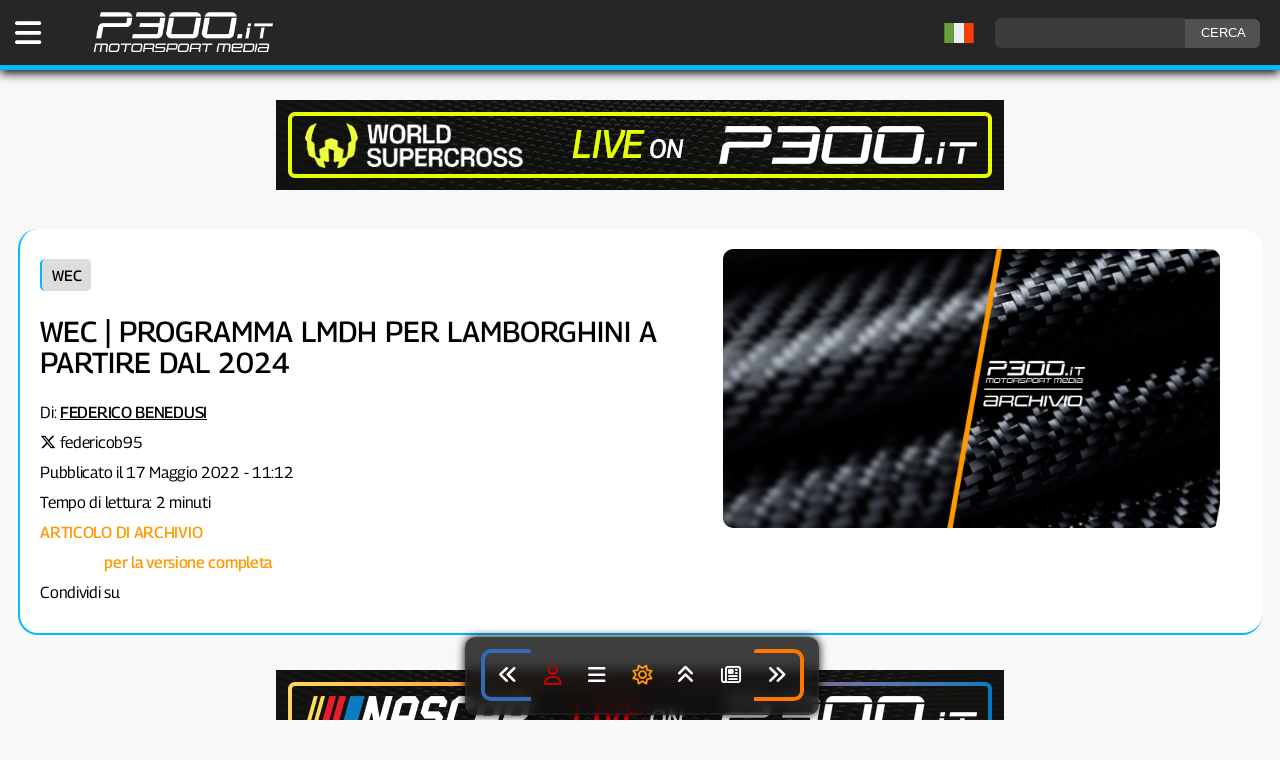

--- FILE ---
content_type: text/html; charset=UTF-8
request_url: https://www.p300.it/wec-programma-lmdh-per-lamborghini-a-partire-dal-2024/
body_size: 10466
content:
<!DOCTYPE html><html
lang=it-IT><head><meta
charset="utf-8"><meta
name="viewport" content="width=device-width, initial-scale=1"> <script async src=https://content.p300.it/wp-content/themes/p300it/js/p300-theme-set_2025.js></script> <script defer src=https://content.p300.it/wp-content/themes/p300it/js/loadBanners_v3.js></script> <link
rel=pingback href=https://www.p300.it/xmlrpc.php><link
rel=preload href=https://content.p300.it/wp-content/themes/p300it/style_2025_v39.css as=style onload="this.rel='stylesheet'"><link
rel=dns-prefetch href=https://consent.cookiefirst.com><link
rel=dns-prefetch href=https://content.p300.it><link
rel=dns-prefetch href=https://inside.p300.it><link
rel=dns-prefetch href=https://www.googletagmanager.com><link
rel=preconnect href=https://consent.cookiefirst.com><link
rel=preconnect href=https://content.p300.it><link
rel=preconnect href=https://inside.p300.it><link
rel=preconnect href=https://www.googletagmanager.com><title>WEC | Programma LMDh per Lamborghini a partire dal 2024</title><meta
name='robots' content='index, follow, max-snippet:-1, max-video-preview:-1, max-image-preview:large'><meta
name="keywords" content="@lamborghinisc, imsa, lmdh, wec"><meta
name="news_keywords" content="@lamborghinisc, imsa, lmdh, wec"><meta
property='og:id' content='129279'><meta
property='og:locale' content='it_IT'><meta
property='og:type' content='article'><meta
property='og:title' content='WEC | Programma LMDh per Lamborghini a partire dal 2024'><meta
name="description" content="Anche la Casa bolognese produrrà una vettura con il regolamento IMSA per correre nel mondiale e nella serie americana"><meta
property="og:description" content="Anche la Casa bolognese produrrà una vettura con il regolamento IMSA per correre nel mondiale e nella serie americana"><meta
property="twitter:description" content="Anche la Casa bolognese produrrà una vettura con il regolamento IMSA per correre nel mondiale e nella serie americana"><meta
property='og:url' content='https://www.p300.it/wec-programma-lmdh-per-lamborghini-a-partire-dal-2024/'><meta
property='og:site_name' content='P300.it Motorsport Media | Testata Indipendente sul Motorsport - F1, WEC, Formula E, WRC, IndyCar, MotoGP, SBK, MXGP '><meta
property='article:publisher' content='https://www.facebook.com/p300it/'><meta
property='article:published_time' content='2022-05-17 11:12:02'><meta
property='article:author' content='https://twitter.com/federicob95'><meta
property='og:image' content='https://content.p300.it/wp-content/uploads/2022/05/lamborghini-lmdh.jpg'><meta
property='og:image:width' content='1024'><meta
property='og:image:height' content='457'><meta
name='twitter:card' content='summary_large_image'><meta
name='twitter:creator' content='@federicob95'><meta
name='twitter:title' content='WEC | Programma LMDh per Lamborghini a partire dal 2024'><meta
name='twitter:image' content='https://content.p300.it/wp-content/uploads/2022/05/lamborghini-lmdh.jpg'><meta
name='twitter:site' content='@p300it'><meta
name='twitter:label1' content='Autore: '><meta
name="twitter:data1" content="Federico Benedusi"><meta
name='twitter:label2' content='Tempo di lettura'><meta
name='twitter:data2' content='2 minuti'><link
rel=alternate hreflang=it href=https://www.p300.it/wec-programma-lmdh-per-lamborghini-a-partire-dal-2024/ ><link
rel=alternate hreflang=en href='https://www.p300.it/wec-programma-lmdh-per-lamborghini-a-partire-dal-2024/?lang=en'><link
rel=alternate hreflang=fr href='https://www.p300.it/wec-programma-lmdh-per-lamborghini-a-partire-dal-2024/?lang=fr'><link
rel=alternate hreflang=de href='https://www.p300.it/wec-programma-lmdh-per-lamborghini-a-partire-dal-2024/?lang=de'><link
rel=alternate hreflang=es href='https://www.p300.it/wec-programma-lmdh-per-lamborghini-a-partire-dal-2024/?lang=es'><link
rel=alternate hreflang=pt href='https://www.p300.it/wec-programma-lmdh-per-lamborghini-a-partire-dal-2024/?lang=pt'> <script type=application/ld+json>{
  "@context": "https://schema.org",
  "@type": "NewsArticle",
  "mainEntityOfPage": {
    "@type": "WebPage",
    "@id": "https://www.p300.it/wec-programma-lmdh-per-lamborghini-a-partire-dal-2024/"
  },
"headline": "WEC | Programma LMDh per Lamborghini a partire dal 2024",
 "description": "Anche la Casa bolognese produrrà una vettura con il regolamento IMSA per correre nel mondiale e nella serie americana",
 "articleBody": "Dopo il ritiro pressoché immediato di Audi e del suo programma LMDh, il Gruppo VAG porterà ugualmente due marchi in gara tra WEC e campionato statunitense seguendo il regolamento marchiato IMSA. A Porsche, che sta già testando il suo nuovo prototipo da mesi, si aggiungerà infatti Lamborghini, che dal 2024 scenderà ufficialmente in pista con la sua vettura LMDh per dare l’assalto a Daytona, Le Mans e alle rispettive serie.",
"wordCount": 371,
 "image": [
    "https://content.p300.it/wp-content/uploads/2022/05/lamborghini-lmdh.jpg"
 ],
 "thumbnailUrl": "https://content.p300.it/wp-content/uploads/2022/05/lamborghini-lmdh.jpg",
  "datePublished": "2022-05-17T11:12:02+02:00",
  "dateModified": "2022-05-17T11:12:09+02:00",
  "author": {
    "@type": "Person",
    "@id": "https://www.p300.it/author/R18",
    "name": "Federico Benedusi",
    "url": "https://www.p300.it/author/R18"
  },
  "publisher": {
    "@type": "Organization",
    "name": "P300.it",
    "url": "https://www.p300.it",
    "logo": {
      "@type": "ImageObject",
      "url": "https://content.p300.it/wp-content/uploads/2022/11/p300_white_300.png",
      "width": 300,
      "height": 71
},
   "sameAs": [
    "https://www.facebook.com/P300it",
    "https://twitter.com/P300it",
    "https://www.instagram.com/p300it/",
    "https://t.me/p300it_official"
  ]
},

	"keywords": "@lamborghinisc, imsa, lmdh, wec",

  "articleSection": "WEC",
  "url": "https://www.p300.it/wec-programma-lmdh-per-lamborghini-a-partire-dal-2024/"
}</script> <script type=application/ld+json>{
"@context": "https://schema.org",
"@type": "BreadcrumbList",
  "itemListElement": [
{
    "@type": "ListItem",
    "position": 1,
    "name": "WEC",
    "item": "https://www.p300.it/wec/"
  }
,{
 "@type": "ListItem",
    "position": 2,
    "name": "WEC | Programma LMDh per Lamborghini a partire dal 2024",
    "item": "https://www.p300.it/wec-programma-lmdh-per-lamborghini-a-partire-dal-2024/"
}
]
}</script> 
 <script async src="https://www.googletagmanager.com/gtag/js?id=G-2RCC8QKHKT"></script> <script>window.dataLayer = window.dataLayer || [];
  function gtag(){dataLayer.push(arguments);}
  gtag('js', new Date());

  gtag('config', 'G-2RCC8QKHKT');</script>  <script>var _paq = window._paq = window._paq || [];
  /* tracker methods like "setCustomDimension" should be called before "trackPageView" */
  _paq.push(['trackPageView']);
  _paq.push(['enableLinkTracking']);
  (function() {
    var u="https://inside.p300.it/";
    _paq.push(['setTrackerUrl', u+'matomo.php']);
    _paq.push(['setSiteId', '1']);
    var d=document, g=d.createElement('script'), s=d.getElementsByTagName('script')[0];
    g.async=true; g.src=u+'matomo.js'; s.parentNode.insertBefore(g,s);
  })();</script> <link
rel=manifest href=/superpwa-manifest.json><meta
name="theme-color" content="#0f0f0f"><meta
name="mobile-web-app-capable" content="yes"><meta
name="apple-touch-fullscreen" content="yes"><meta
name="apple-mobile-web-app-title" content="P300.it | Motorsport Media"><meta
name="application-name" content="P300.it | Motorsport Media"><meta
name="apple-mobile-web-app-capable" content="yes"><meta
name="apple-mobile-web-app-status-bar-style" content="default"><link
rel=apple-touch-icon  href=https://content.p300.it/wp-content/uploads/2025/02/PWA_192_v2.png><link
rel=apple-touch-icon sizes=192x192 href=https://content.p300.it/wp-content/uploads/2025/02/PWA_192_v2.png><link
rel=apple-touch-startup-image media="screen and (device-width: 320px) and (device-height: 568px) and (-webkit-device-pixel-ratio: 2) and (orientation: landscape)" href=https://content.p300.it/wp-content/uploads/superpwa-splashIcons/super_splash_screens/icon_1136x640.png><link
rel=apple-touch-startup-image media="screen and (device-width: 320px) and (device-height: 568px) and (-webkit-device-pixel-ratio: 2) and (orientation: portrait)" href=https://content.p300.it/wp-content/uploads/superpwa-splashIcons/super_splash_screens/icon_640x1136.png><link
rel=apple-touch-startup-image media="screen and (device-width: 414px) and (device-height: 896px) and (-webkit-device-pixel-ratio: 3) and (orientation: landscape)" href=https://content.p300.it/wp-content/uploads/superpwa-splashIcons/super_splash_screens/icon_2688x1242.png><link
rel=apple-touch-startup-image media="screen and (device-width: 414px) and (device-height: 896px) and (-webkit-device-pixel-ratio: 2) and (orientation: landscape)" href=https://content.p300.it/wp-content/uploads/superpwa-splashIcons/super_splash_screens/icon_1792x828.png><link
rel=apple-touch-startup-image media="screen and (device-width: 375px) and (device-height: 812px) and (-webkit-device-pixel-ratio: 3) and (orientation: portrait)" href=https://content.p300.it/wp-content/uploads/superpwa-splashIcons/super_splash_screens/icon_1125x2436.png><link
rel=apple-touch-startup-image media="screen and (device-width: 414px) and (device-height: 896px) and (-webkit-device-pixel-ratio: 2) and (orientation: portrait)" href=https://content.p300.it/wp-content/uploads/superpwa-splashIcons/super_splash_screens/icon_828x1792.png><link
rel=apple-touch-startup-image media="screen and (device-width: 375px) and (device-height: 812px) and (-webkit-device-pixel-ratio: 3) and (orientation: landscape)" href=https://content.p300.it/wp-content/uploads/superpwa-splashIcons/super_splash_screens/icon_2436x1125.png><link
rel=apple-touch-startup-image media="screen and (device-width: 414px) and (device-height: 736px) and (-webkit-device-pixel-ratio: 3) and (orientation: portrait)" href=https://content.p300.it/wp-content/uploads/superpwa-splashIcons/super_splash_screens/icon_1242x2208.png><link
rel=apple-touch-startup-image media="screen and (device-width: 414px) and (device-height: 736px) and (-webkit-device-pixel-ratio: 3) and (orientation: landscape)" href=https://content.p300.it/wp-content/uploads/superpwa-splashIcons/super_splash_screens/icon_2208x1242.png><link
rel=apple-touch-startup-image media="screen and (device-width: 375px) and (device-height: 667px) and (-webkit-device-pixel-ratio: 2) and (orientation: landscape)" href=https://content.p300.it/wp-content/uploads/superpwa-splashIcons/super_splash_screens/icon_1334x750.png><link
rel=apple-touch-startup-image media="screen and (device-width: 375px) and (device-height: 667px) and (-webkit-device-pixel-ratio: 2) and (orientation: portrait)" href=https://content.p300.it/wp-content/uploads/superpwa-splashIcons/super_splash_screens/icon_750x1334.png><link
rel=apple-touch-startup-image media="screen and (device-width: 1024px) and (device-height: 1366px) and (-webkit-device-pixel-ratio: 2) and (orientation: landscape)" href=https://content.p300.it/wp-content/uploads/superpwa-splashIcons/super_splash_screens/icon_2732x2048.png><link
rel=apple-touch-startup-image media="screen and (device-width: 1024px) and (device-height: 1366px) and (-webkit-device-pixel-ratio: 2) and (orientation: portrait)" href=https://content.p300.it/wp-content/uploads/superpwa-splashIcons/super_splash_screens/icon_2048x2732.png><link
rel=apple-touch-startup-image media="screen and (device-width: 834px) and (device-height: 1194px) and (-webkit-device-pixel-ratio: 2) and (orientation: landscape)" href=https://content.p300.it/wp-content/uploads/superpwa-splashIcons/super_splash_screens/icon_2388x1668.png><link
rel=apple-touch-startup-image media="screen and (device-width: 834px) and (device-height: 1194px) and (-webkit-device-pixel-ratio: 2) and (orientation: portrait)" href=https://content.p300.it/wp-content/uploads/superpwa-splashIcons/super_splash_screens/icon_1668x2388.png><link
rel=apple-touch-startup-image media="screen and (device-width: 834px) and (device-height: 1112px) and (-webkit-device-pixel-ratio: 2) and (orientation: landscape)" href=https://content.p300.it/wp-content/uploads/superpwa-splashIcons/super_splash_screens/icon_2224x1668.png><link
rel=apple-touch-startup-image media="screen and (device-width: 414px) and (device-height: 896px) and (-webkit-device-pixel-ratio: 3) and (orientation: portrait)" href=https://content.p300.it/wp-content/uploads/superpwa-splashIcons/super_splash_screens/icon_1242x2688.png><link
rel=apple-touch-startup-image media="screen and (device-width: 834px) and (device-height: 1112px) and (-webkit-device-pixel-ratio: 2) and (orientation: portrait)" href=https://content.p300.it/wp-content/uploads/superpwa-splashIcons/super_splash_screens/icon_1668x2224.png><link
rel=apple-touch-startup-image media="screen and (device-width: 768px) and (device-height: 1024px) and (-webkit-device-pixel-ratio: 2) and (orientation: portrait)" href=https://content.p300.it/wp-content/uploads/superpwa-splashIcons/super_splash_screens/icon_1536x2048.png><link
rel=apple-touch-startup-image media="screen and (device-width: 768px) and (device-height: 1024px) and (-webkit-device-pixel-ratio: 2) and (orientation: landscape)" href=https://content.p300.it/wp-content/uploads/superpwa-splashIcons/super_splash_screens/icon_2048x1536.png><link
rel=apple-touch-startup-image media="screen and (device-width: 390px) and (device-height: 844px) and (-webkit-device-pixel-ratio: 3) and (orientation: portrait)" href=https://content.p300.it/wp-content/uploads/superpwa-splashIcons/super_splash_screens/icon_1170x2532.png><link
rel=apple-touch-startup-image media="screen and (device-width: 844px) and (device-height: 390px) and (-webkit-device-pixel-ratio: 3) and (orientation: landscape)" href=https://content.p300.it/wp-content/uploads/superpwa-splashIcons/super_splash_screens/icon_2532x1170.png><link
rel=apple-touch-startup-image media="screen and (device-width: 926px) and (device-height: 428px) and (-webkit-device-pixel-ratio: 3) and (orientation: landscape)" href=https://content.p300.it/wp-content/uploads/superpwa-splashIcons/super_splash_screens/icon_2778x1284.png><link
rel=apple-touch-startup-image media="screen and (device-width: 428px) and (device-height: 926px) and (-webkit-device-pixel-ratio: 3) and (orientation: portrait)" href=https://content.p300.it/wp-content/uploads/superpwa-splashIcons/super_splash_screens/icon_2532x1170.png><link
rel=apple-touch-startup-image media="screen and (device-width: 852px) and (device-height: 393px) and (-webkit-device-pixel-ratio: 3) and (orientation: landscape)" href=https://content.p300.it/wp-content/uploads/superpwa-splashIcons/super_splash_screens/icon_2556x1179.png><link
rel=apple-touch-startup-image media="screen and (device-width: 393px) and (device-height: 852px) and (-webkit-device-pixel-ratio: 3) and (orientation: portrait)" href=https://content.p300.it/wp-content/uploads/superpwa-splashIcons/super_splash_screens/icon_1179x2556.png><link
rel=apple-touch-startup-image media="screen and (device-width: 932px) and (device-height: 430px) and (-webkit-device-pixel-ratio: 3) and (orientation: landscape)" href=https://content.p300.it/wp-content/uploads/superpwa-splashIcons/super_splash_screens/icon_2796x1290.png><link
rel=apple-touch-startup-image media="screen and (device-width: 430px) and (device-height: 932px) and (-webkit-device-pixel-ratio: 3) and (orientation: portrait)" href=https://content.p300.it/wp-content/uploads/superpwa-splashIcons/super_splash_screens/icon_1290x2796.png><meta
name='robots' content='max-image-preview:large'><style>img:is([sizes="auto" i], [sizes^="auto," i]) { contain-intrinsic-size: 3000px 1500px }</style><link
rel=alternate type=application/rss+xml title="P300.it Motorsport Media &raquo; Feed" href=https://www.p300.it/feed/ ><link
rel=alternate type=application/rss+xml title="P300.it Motorsport Media &raquo; Feed dei commenti" href=https://www.p300.it/comments/feed/ ><link
rel=stylesheet id=wp-block-library-css href='https://content.p300.it/wp-includes/css/dist/block-library/style.min.css?ver=9d15ab06ab0aafcd3c88dcb9e23a3349' type=text/css media=all><style id=classic-theme-styles-inline-css>/*! This file is auto-generated */
.wp-block-button__link{color:#fff;background-color:#32373c;border-radius:9999px;box-shadow:none;text-decoration:none;padding:calc(.667em + 2px) calc(1.333em + 2px);font-size:1.125em}.wp-block-file__button{background:#32373c;color:#fff;text-decoration:none}</style><link
rel=stylesheet id=gn-frontend-gnfollow-style-css href='https://content.p300.it/wp-content/plugins/gn-publisher/assets/css/gn-frontend-gnfollow.min.css?ver=1.5.26' type=text/css media=all><link
rel=stylesheet id=newsletter-css href='https://content.p300.it/wp-content/plugins/newsletter/style.css?ver=9.1.0' type=text/css media=all><link
rel=https://api.w.org/ href=https://www.p300.it/wp-json/ ><link
rel=alternate title=JSON type=application/json href=https://www.p300.it/wp-json/wp/v2/posts/129279><link
rel=EditURI type=application/rsd+xml title=RSD href=https://www.p300.it/xmlrpc.php?rsd><link
rel=canonical href=https://www.p300.it/wec-programma-lmdh-per-lamborghini-a-partire-dal-2024/ ><link
rel=shortlink href='https://www.p300.it/?p=129279'><link
rel=alternate title="oEmbed (JSON)" type=application/json+oembed href="https://www.p300.it/wp-json/oembed/1.0/embed?url=https%3A%2F%2Fwww.p300.it%2Fwec-programma-lmdh-per-lamborghini-a-partire-dal-2024%2F"><link
rel=alternate title="oEmbed (XML)" type=text/xml+oembed href="https://www.p300.it/wp-json/oembed/1.0/embed?url=https%3A%2F%2Fwww.p300.it%2Fwec-programma-lmdh-per-lamborghini-a-partire-dal-2024%2F&#038;format=xml"> <script>(function(c,l,a,r,i,t,y){
					c[a]=c[a]||function(){(c[a].q=c[a].q||[]).push(arguments)};t=l.createElement(r);t.async=1;
					t.src="https://www.clarity.ms/tag/"+i+"?ref=wordpress";y=l.getElementsByTagName(r)[0];y.parentNode.insertBefore(t,y);
				})(window, document, "clarity", "script", "aii67nsvj5");</script> <script>(function(url){
	if(/(?:Chrome\/26\.0\.1410\.63 Safari\/537\.31|WordfenceTestMonBot)/.test(navigator.userAgent)){ return; }
	var addEvent = function(evt, handler) {
		if (window.addEventListener) {
			document.addEventListener(evt, handler, false);
		} else if (window.attachEvent) {
			document.attachEvent('on' + evt, handler);
		}
	};
	var removeEvent = function(evt, handler) {
		if (window.removeEventListener) {
			document.removeEventListener(evt, handler, false);
		} else if (window.detachEvent) {
			document.detachEvent('on' + evt, handler);
		}
	};
	var evts = 'contextmenu dblclick drag dragend dragenter dragleave dragover dragstart drop keydown keypress keyup mousedown mousemove mouseout mouseover mouseup mousewheel scroll'.split(' ');
	var logHuman = function() {
		if (window.wfLogHumanRan) { return; }
		window.wfLogHumanRan = true;
		var wfscr = document.createElement('script');
		wfscr.type = 'text/javascript';
		wfscr.async = true;
		wfscr.src = url + '&r=' + Math.random();
		(document.getElementsByTagName('head')[0]||document.getElementsByTagName('body')[0]).appendChild(wfscr);
		for (var i = 0; i < evts.length; i++) {
			removeEvent(evts[i], logHuman);
		}
	};
	for (var i = 0; i < evts.length; i++) {
		addEvent(evts[i], logHuman);
	}
})('//www.p300.it/?wordfence_lh=1&hid=612EE1E9FC8425BDE89DC4E926A96CF5');</script><link
rel=icon href=https://content.p300.it/wp-content/uploads/2025/02/cropped-favicon_2025-32x32.png sizes=32x32><link
rel=icon href=https://content.p300.it/wp-content/uploads/2025/02/cropped-favicon_2025-192x192.png sizes=192x192><meta
name="msapplication-TileImage" content="https://content.p300.it/wp-content/uploads/2025/02/cropped-favicon_2025-270x270.png"></head><body
id=bodyp300 data-post-id=129279 data-user-id  ><header><div
id=p300head><div
id=p300headcont><div
class=menu>
<a
title="Apri il menu" aria-label="Apri il Menu di P300.it" href=javascript:void(); onclick=p300openmenu();><i
class="fa-solid fa-bars"></i></a></div><div
class=logo>
<a
title="Torna alla Home Page" aria-label="Torna alla Home Page" href=https://www.p300.it><img
width=175 height=41 alt="P300 Logo" src=https://content.p300.it/wp-content/uploads/2022/11/p300_white_300.png.webp class=skip-lazy fetchpriority=high></a></div><div
class=social><form
id=searchform class=search_cont method=get action=https://www.p300.it/ >
<input
aria-label=ricerca type=text class="search-field search_input" name=s value>
<input
class=search_button type=submit value=CERCA></form></div><div
id=lang-flag style="float:right; margin-top:5px;display:inline-block;"></div></div></div><style>/* Hide the Google Translate iframe and its container */

.skiptranslate {display: none !important;}
body {top: 0px !important;}</style> <script src=https://content.p300.it/wp-content/themes/p300it/js/language_header_v2.js></script> <div
id=google_translate_element style="display: none;"></div></header><main><div
id=container><div
id=search_mobile><form
id=searchform class=search_cont method=get action=https://www.p300.it/ >
<input
aria-label=ricerca type=text class="search-field search_input" name=s value>
<input
class=search_button type=submit value=CERCA></form></div><style>/*<![CDATA[*/#p300head {border-bottom: 5px solid var(--cat-wec) !important;transition: border-color 0.5s ease;}@media screen and (min-width: 676px){ #titlecont_24 {border-left: 2px solid var(--cat-wec) !important; border-bottom: 2px solid var(--cat-wec) !important;} } .nl a{color:var(--text);}body::-webkit-scrollbar-track {background:#111111;}body::-webkit-scrollbar {width: 15px;}body::-webkit-scrollbar-thumb {background-color:#888;}/*]]>*/</style><div
id=adv1-desktop class=banner-desktop></div><div
id=adv1-mobile class=banner-mobile></div><div
id=titlecont_24><div
class=titlecont_24_left><div><div
class=category_b_24>
<a
title='Vai alle news di WEC' style='border-left: 2px solid var(--cat-wec);' href=https://www.p300.it/wec/>WEC</a></div><h1>WEC | Programma LMDh per Lamborghini a partire dal 2024</a></h1><div
class=postdetails_24><div
class=author_24 >
Di: <span
class="author_text notranslate"><a
title="Vai alla pagina autore" style=text-decoration:underline;color:var(--text); href=https://www.p300.it/author/fede/ >Federico Benedusi</a></span>
</br><i
style=color:var(--text); class='fab fa-x-twitter'></i> <a
title='Account X' style=color:var(--text); href=https://twitter.com/federicob95 rel=nofollow target=_blank>federicob95</a>
</br>
Pubblicato il 17 Maggio 2022 - 11:12</br>Tempo di lettura: 2 minuti</br><span
style=color:#f90;font-weight:500;>ARTICOLO DI ARCHIVIO</br><a
title=collegati style=text-decoration:underline; title=Login href=http://www.p300.it/p300connect>Collegati</a> per la versione completa</span><div>Condividi su <a
title=Facebook style=padding:15px; rel=nofollow href='https://www.facebook.com/sharer/sharer.php?u=https://www.p300.it/wec-programma-lmdh-per-lamborghini-a-partire-dal-2024/&t=TITLE' onclick='javascript:window.open(this.href, '', 'menubar=no,toolbar=no,resizable=yes,scrollbars=yes,height=300,width=600');return false;' target=_blank title='Condividi su Facebook'><i
class='fa-brands fa-facebook-f'></i></a><a
title=Whatsapp style=padding:15px; rel=nofollow href='https://api.whatsapp.com/send/?text=Leggi questo articolo - https://www.p300.it/wec-programma-lmdh-per-lamborghini-a-partire-dal-2024/' onclick='javascript:window.open(this.href, '', 'menubar=no,toolbar=no,resizable=yes,scrollbars=yes,height=300,width=600');return false;' target=_blank title='Condividi su Whatsapp'><i
class='fa-brands fa-whatsapp'></i></a><a
title=Twitter style=padding:15px; rel=nofollow href='https://twitter.com/intent/tweet?url=https://www.p300.it/wec-programma-lmdh-per-lamborghini-a-partire-dal-2024/&text=via=P300it&text=Leggi questo articolo' onclick='javascript:window.open(this.href, '', 'menubar=no,toolbar=no,resizable=yes,scrollbars=yes,height=300,width=600');return false;' target=_blank title='Condividi su Twitter'><i
class='fa-brands fa-x-twitter'></i></a><a
title=Telegram style=padding:15px; rel=nofollow href='https://t.me/share/url?url=https://www.p300.it/wec-programma-lmdh-per-lamborghini-a-partire-dal-2024/&text=Leggi questo articolo' onclick='javascript:window.open(this.href, '', 'menubar=no,toolbar=no,resizable=yes,scrollbars=yes,height=300,width=600');return false;' target=_blank title='Condividi su Telegram'><i
class='fa-brands fa-telegram'></i></a></div></div></div></div></div><div
class=titlecont_24_right><img
class=skip-lazy fetchpriority=high alt="WEC | Programma LMDh per Lamborghini a partire dal 2024" style="border-radius: 10px;width:100%;" src=https://content.p300.it/wp-content/uploads/2024/05/P300_archive_2024.png.webp></div></div><div
id=adv2-desktop class=banner-desktop></div><div
id=adv2-mobile class=banner-mobile></div><p
style=text-align:center;><a
title='Unisciti a Telegram' style='display:inline-block;background-color:#0070ba;color:#fff;border-radius:6px; padding:6px 8px 6px 8px;text-decoration:none;margin:15px;' href=https://t.me/p300it_official><i
class='fa-brands fa-telegram'></i> RICEVI LE NOTIFICHE</a><a
title='Partecipa al sondaggio' style='display:inline-block;background-color:#6030A8;color:#fff;border-radius:6px; padding:6px 8px 6px 8px;text-decoration:none;' href=https://bit.ly/P300it_Poll2025>P300.it SONDAGGIO 2025</a></p><div
class=bread><a
href=https://www.p300.it rel=nofollow>Home</a>&nbsp;&nbsp;&#187;&nbsp;&nbsp;<a
href=https://www.p300.it/wec/ rel="category tag">WEC</a></br></div><div
id=content><div
id=translate-warning></div><h2 class="wp-block-heading">Anche la Casa bolognese produrrà una vettura con il regolamento IMSA per correre nel mondiale e nella serie americana</h2><hr
class=wp-block-separator><p
class=has-text-align-justify>Dopo il ritiro pressoché immediato di Audi e del suo programma LMDh, il Gruppo VAG porterà ugualmente due marchi in gara tra WEC e campionato statunitense seguendo il regolamento marchiato IMSA. A Porsche, che sta già testando il suo nuovo prototipo da mesi, si aggiungerà infatti Lamborghini, che dal 2024 scenderà ufficialmente in pista con la sua vettura LMDh per dare l’assalto a Daytona, Le Mans e alle rispettive serie.</p><p
class=has-text-align-justify>La Casa bolognese, togliendo Audi, è la sesta ad aderire al regolamento tecnico dell’endurance statunitense, che per via dell’ormai arcinota convergenza con FIA e ACO sarà associato a quello delle Hypercars che già popolano la griglia del mondiale. Le caratteristiche tecniche della Lamborghini LMDh, che svolgerà i suoi primi test il prossimo anno per debuttare nel primi tre-quattro mesi del 2024, non sono state ancora rivelate ma a quanto pare la vettura deriverà dalla Ligier LMP2 e sarà spinta da un motore progettato direttamente a Sant’Agata Bolognese.</p><p
class=has-text-align-justify>Il programma LMDh non andrà a condizionare i programmi GT del marchio del Toro, anzi, l’associazione di questi due differenti rami delle competizioni endurance potrebbe piuttosto portare Lamborghini ad impegnarsi su ogni fronte sia nel mondiale che negli Stati Uniti, visto il probabile ingresso delle vetture GT3 anche tra le categorie protagoniste del WEC.</p><p
class=has-text-align-justify>Queste le parole del capo del motorsport di Lamborghini, l’ex pilota Giorgio Sanna: <em>“Sono davvero soddisfatto della prossima tappa di Lamborghini nel suo viaggio nel mondo dei motorsport. La LMDh avrà un ruolo particolare nella strategia di Lamborghini in ambito motorsport: è un’opportunità unica di allargare le nostre attività di customer racing a nuove piattaforme e consolidare la nostre relazioni a lungo termine con customer team e piloti”</em>.</p><p
class=has-text-align-justify>Il presidente e amministratore delegato di Lamborghini, Stephan Winkelmann, ha aggiunto: <em>“Questa evoluzione verso il livello superiore del mondo delle supersportive da corsa segna un importante traguardo per la nostra azienda. Da un lato, aumenterà ancora di più la visibilità del nostro programma di motorsport, ma ci consentirà anche di mettere alla prova le tecnologie del futuro: i nostri prototipi LMDh diventeranno il nostro laboratorio a cielo aperto a quattro ruote più sofisticato”</em>.</p><p>Immagine copertina: <a
href=https://www.lamborghini.com class=ek-link>Lamborghini</a></p><p
class=disclaimer><i>Stai visualizzando da visitatore. <a
title=Accedi href=javascript:void(); onclick=p300openmenu();>Accedi</a> o <a
title=Registrazione href=https://www.p300.it/registrazione-a-p300-it/ >registrati</a> per navigare su P300.it con alcuni <a
title='I vantaggi della registrazione' href=https://www.p300.it/p300-it-i-vantaggi-della-registrazione/ >vantaggi</a></i></p><p
class=disclaimer>È vietata la riproduzione, anche se parziale, dei contenuti pubblicati su P300.it senza autorizzazione scritta da richiedere a info@p300.it.</p><div
id=relnews><div
class=relnews_block_title_ >LEGGI ANCHE</div><div
class=relnews_block style="border-left:3px solid var(--cat-wec)"><a
style=text-decoration:none; href=https://www.p300.it/wec-ferdinand-habsburg-rinnova-per-una-terza-stagione-consecutiva-con-alpine/ rel=nofollow title="WEC | Ferdinand Habsburg rinnova per una terza stagione consecutiva con Alpine"><div
class=relnews_block_image><img
alt="WEC | Ferdinand Habsburg rinnova per una terza stagione consecutiva con Alpine" src=https://content.p300.it/wp-content/uploads/2026/01/DPPIPRODUCTION_00003020_0700-550x375.jpg.webp></div><div
class=relnews_block_news_title>WEC | Ferdinand Habsburg rinnova per una terza stagione consecutiva con Alpine</div></div></a><div
class=relnews_block style="border-left:3px solid var(--cat-wec)"><a
style=text-decoration:none; href=https://www.p300.it/wec-annunciate-le-line-up-ford-in-lmgt3-ecco-logan-sargeant/ rel=nofollow title="WEC | Annunciate le line-up Ford in LMGT3: ecco Logan Sargeant!"><div
class=relnews_block_image><img
alt="WEC | Annunciate le line-up Ford in LMGT3: ecco Logan Sargeant!" src=https://content.p300.it/wp-content/uploads/2026/01/image-8-6-550x375.jpg.webp></div><div
class=relnews_block_news_title>WEC | Annunciate le line-up Ford in LMGT3: ecco Logan Sargeant!</div></div></a><div
class=relnews_block style="border-left:3px solid var(--cat-wec)"><a
style=text-decoration:none; href=https://www.p300.it/wec-ford-racing-annuncia-dettagli-e-parte-dei-piloti-per-la-stagione-2027/ rel=nofollow title="WEC | Ford Racing annuncia dettagli tecnici e parte dei piloti per la stagione 2027 "><div
class=relnews_block_image><img
alt="WEC | Ford Racing annuncia dettagli tecnici e parte dei piloti per la stagione 2027 " src=https://content.p300.it/wp-content/uploads/2026/01/imgi_616_logo-ford-racing-550x375.jpeg.webp></div><div
class=relnews_block_news_title>WEC | Ford Racing annuncia dettagli tecnici e parte dei piloti per la stagione 2027 </div></div></a><div
class=relnews_block style="border-left:3px solid var(--cat-wec)"><a
style=text-decoration:none; href=https://www.p300.it/wec-mclaren-annuncia-mikkel-jensen-come-primo-pilota-del-team-hypercar/ rel=nofollow title="WEC | McLaren annuncia Mikkel Jensen come primo pilota del team Hypercar"><div
class=relnews_block_image><img
alt="WEC | McLaren annuncia Mikkel Jensen come primo pilota del team Hypercar" src=https://content.p300.it/wp-content/uploads/2026/01/imgi_4_Mikkel-and-James-1-550x375.jpg.webp></div><div
class=relnews_block_news_title>WEC | McLaren annuncia Mikkel Jensen come primo pilota del team Hypercar</div></div></a><div
class=relnews_block style="border-left:3px solid var(--cat-wec)"><a
style=text-decoration:none; href=https://www.p300.it/wec-victor-martins-debutta-nella-serie-con-alpine/ rel=nofollow title="WEC | Victor Martins debutta nella serie con Alpine in Hypercar"><div
class=relnews_block_image><img
alt="WEC | Victor Martins debutta nella serie con Alpine in Hypercar" src=https://content.p300.it/wp-content/uploads/2026/01/imgi_47_martins2026-7-6964a60d7bcd9372456404-1000x600-1-550x375.jpg.webp></div><div
class=relnews_block_news_title>WEC | Victor Martins debutta nella serie con Alpine in Hypercar</div></div></a><div
class=relnews_block style="border-left:3px solid var(--cat-wec)"><a
style=text-decoration:none; href=https://www.p300.it/wec-toyota-si-passa-alla-tr010-hybrid-e-torna-la-denominazione-toyota-racing/ rel=nofollow title="WEC | Toyota, si passa alla TR010 HYBRID e torna la denominazione Toyota Racing"><div
class=relnews_block_image><img
alt="WEC | Toyota, si passa alla TR010 HYBRID e torna la denominazione Toyota Racing" src=https://content.p300.it/wp-content/uploads/2026/01/003-550x375.jpg.webp></div><div
class=relnews_block_news_title>WEC | Toyota, si passa alla TR010 HYBRID e torna la denominazione Toyota Racing</div></div></a></div><div
align=center id=donate_main><h3 style='padding-top:10px;'> Supporta P300.it</h3><p
style=text-align:center>Se ti è piaciuto questo articolo e vuoi sostenere il nostro lavoro, puoi aiutarci con un piccolo contributo.</br>P300.it è una realtà totalmente indipendente, il tuo supporto è per noi importante.<h4 style='padding-top:0px;' >SCEGLI IL TUO IMPORTO*</h4><a
title='Contribuisci con 1€' class=donate href=https://www.paypal.me/p300it/1 target=_blank>1€</a><a
title='Contribuisci con 3€' class=donate href=https://www.paypal.me/p300it/3 target=_blank>3€</a><a
title='Contribuisci con 5€' class=donate href=https://www.paypal.me/p300it/5 target=_blank>5€</a><a
title='Contribuisci con 10€' class=donate href=https://www.paypal.me/p300it/10 target=_blank>10€</a><a
title='Contribuisci con un importo a scelta' class=donate href=https://www.paypal.me/p300it/ target=_blank>IMPORTO LIBERO</a></br></br><span
class=disclaimer>* L'operazione verrà completata tramite PayPal, garantendo sicurezza alla transazione</span></p></div></div><div
id=share><div
class=nl_title><a
title="Iscriviti alla Newsletter" href=https://www.p300.it/newsletter><i
class="fa-regular fa-envelope"></i> RICEVI LA NEWSLETTER</a></div><div
class=nl><div
class="tnp tnp-subscription "><form
method=post action="https://www.p300.it/?na=s">
<input
type=hidden name=nlang value><div
class="tnp-field tnp-field-email" style="margin-bottom:0px !important;" ><input
class=tnp-email style="margin-right: 4px;width:60%;display:inline-block;border-radius:10px 0px 0px 10px;font-family:Georama;background-color: var(--bgcolor-text)!important;border: 1px solid var(--text);color: #fff;" type=email name=ne id=tnp-3 value placeholder="Il tuo indirizzo email" required><div
align=center class="tnp-field tnp-field-button" style=display:inline-block;><input
class=tnp-submit type=submit style="background-color: #ff9900; !important;border-radius:0px 10px 10px 0px;font-family:Georama;margin-left:-5px;color:#000 !important;border:1px solid #ff9900;" value=ISCRIVITI></div></div><div
class="tnp-field tnp-privacy-field"><label><input
type=checkbox name=ny required class=tnp-privacy style="width:20px;height:20px;max-width:unset !important;"> <a
title="Privacy Policy" target=_blank style=font-size:18px; href=https://www.p300.it/privacy-policy/ >Accetto le regole di riservatezza di questo sito</a></label></div></form></div></div></div><div
id=partners></div></main><footer><div
id=foot><div
class=foot_large>
<a
title="Torna alla Home" href=https://www.p300.it><img
style="padding:0px 0px 7px 0px;" alt="P300 Logo" width=150 height=36 src=https://content.p300.it/wp-content/uploads/2024/11/p300_white_150.png.webp></a></br>
P300.it è una Testata Giornalistica indipendente</br>
Registrazione numero 1/2021 del 1/2/2021 - Tribunale di Pavia</br>
Proprietario ed editore: <a
title="66 Communication" href=https://www.66communication.com>66communication Srls</a> - P.IVA 02798890188</br>
Direttore Responsabile: <a
title="Alessandro Secchi" href=https://twitter.com/alexsecchi83>Alessandro Secchi</a> - Vicedirettore: <a
title="Federico Benedusi" href=https://twitter.com/federicob95>Federico Benedusi</a></br>
<a
title="Privacy Policy" href=https://www.p300.it/privacy-policy>Privacy Policy</a> - <a
title="Cookie Policy" href=https://www.p300.it/cookie-policy>Cookie Policy</a></div><div
width=100% style=text-align:center;padding:10px;font-size:15px;><i>"Se è successo davvero, lo trovi su P300.it"</i></div><div
width=100% style=text-align:center;padding:10px;>Copyright © P300.it 2012-2026</div></div></footer></div>
<style>/*<![CDATA[*/#p300_arrow_prev a:hover{color:var(--cat-nascar);}
	#p300_arrow_next a:hover{color:var(--cat-motorsport);}/*]]>*/</style><div
id=p300_nav><div
id=p300_arrow_prev class=prev><a
style='border-top:4px solid var(--cat-nascar); border-bottom:4px solid var(--cat-nascar); border-left:4px solid var(--cat-nascar);' rel=nofollow title='NASCAR | Kurt Busch mette la sua firma anche in Kansas!' href=https://www.p300.it/nascar-kurt-busch-mette-la-sua-firma-anche-in-kansas/ ><i
class='fas fa-angle-double-left'></i></a></div><div
id=p300_login ><a
style=color:#c00; title='Non sei loggato' href=javascript:void(); onclick=p300openmenu();><i
class='fa-regular fa-user'></i></a></div><div
id=p300_menu><a
title='Apri il menu' href=javascript:void(); onclick=p300openmenu();><i
class='fas fa-bars'></i></a></div><div
id=p300_sm><div
class=theme-switch-wrapper><input
type=checkbox id=switch-button style=display:none;><label
for=switch-button><i
class='fa-regular fa-moon'></i><i
class='fa-regular fa-sun'></i></label></div></div><div
id=p300_up><a
title='Torna in cima' href=#><i
class='fa-solid fa-angles-up'></i></a></div><div
id=p300_share ><a
title='Tutte le news' href=https://www.p300.it/all-motorsport-news><i
class='fa-regular fa-newspaper'></i></a></div><div
id=p300_arrow_next class=next><a
style='border-top:4px solid var(--cat-motorsport); border-bottom:4px solid var(--cat-motorsport); border-right:4px solid var(--cat-motorsport);' rel=nofollow title='Il weekend dei motori 13-15 maggio 2022' href=https://www.p300.it/il-weekend-dei-motori-13-15-maggio-2022/ ><i
class='fas fa-angle-double-right'></i></a></div></div><div
id=previous-post data-url=https://www.p300.it/nascar-kurt-busch-mette-la-sua-firma-anche-in-kansas/ ></div> <script src=https://content.p300.it/wp-content/themes/p300it/js/p300_functions_nolog_2025_v01.js></script><script src=https://content.p300.it/wp-content/themes/p300it/js/p300_dark_2025_v4.js></script><script type=speculationrules>{"prefetch":[{"source":"document","where":{"and":[{"href_matches":"\/*"},{"not":{"href_matches":["\/wp-*.php","\/wp-admin\/*","\/wp-content\/uploads\/*","\/wp-content\/*","\/wp-content\/plugins\/*","\/wp-content\/themes\/p300it\/*","\/*\\?(.+)"]}},{"not":{"selector_matches":"a[rel~=\"nofollow\"]"}},{"not":{"selector_matches":".no-prefetch, .no-prefetch a"}}]},"eagerness":"conservative"}]}</script> <link
rel=stylesheet id=superpwa-cta-button-css-css href='https://content.p300.it/wp-content/plugins/super-progressive-web-apps-pro/assets/css/superpwa-cta.css?ver=1.56.1' type=text/css media=all> <script id=superpwa-register-sw-js-extra>/*<![CDATA[*/var superpwa_sw = {"url":"\/superpwa-sw.js?2.2.40","disable_addtohome":"0","enableOnDesktop":"","offline_form_addon_active":"","ajax_url":"https:\/\/www.p300.it\/wp-admin\/admin-ajax.php","offline_message":"0","offline_message_txt":"You are currently offline.","online_message_txt":"You're back online . <a href=\"javascript:location.reload()\">refresh<\/a>","manifest_name":"superpwa-manifest.json"};/*]]>*/</script> <script src="https://content.p300.it/wp-content/plugins/super-progressive-web-apps/public/js/register-sw.js?ver=2.2.41" id=superpwa-register-sw-js></script> <script id=superpwa_data_analytics_frontend_script-js-extra>var SuperPwaAnalyticsData = {"ajax_url":"https:\/\/www.p300.it\/wp-admin\/admin-ajax.php","nonce_csrf":"700e9f8651"};</script> <script src="https://content.p300.it/wp-content/plugins/super-progressive-web-apps-pro//assets/js/data-analytics-frontend-script.js?ver=1.56.1" id=superpwa_data_analytics_frontend_script-js></script> <script id=newsletter-js-extra>var newsletter_data = {"action_url":"https:\/\/www.p300.it\/wp-admin\/admin-ajax.php"};</script> <script src="https://content.p300.it/wp-content/plugins/newsletter/main.js?ver=9.1.0" id=newsletter-js></script> <script id=superpwa-cta-button-script-js-extra>/*<![CDATA[*/var superpwa_cta = {"a2h_sticky_on_desktop_cta":"0","a2h_sticky_on_tablet_cta":"1","a2h_banner_without_scroll_cta":"1","a2h_banner_delay_cta":"1","a2h_banner_delay_sec_cta":"10","a2h_banner_on_scroll":"1","a2h_sticky_on_android":"1","a2h_sticky_on_ios":"1","a2h_sticky_show_only_on_ios":"0","a2h_shortcode_btn":"0","lightspeed_compat":"0","pwa_visibility_status":"1","install_help_url":"https:\/\/www.p300.it?superpwa-non-amp-install=true&non-amp=true"};/*]]>*/</script> <script src="https://content.p300.it/wp-content/plugins/super-progressive-web-apps-pro/assets/js/superpwa-frontend-cta.js?ver=1.56.1" id=superpwa-cta-button-script-js></script> <style>ul li.superpwa-installable-btn-class a{
		            color: #ff7700 !important;    
		            width:100% !important;
		        }
		       .superpwa-installable-btn-class{
		          background-color: #1f2325 ;    
		       } 
			   @media all and (display-mode: fullscreen) {
				.superpwa-installable-btn-class {
					display:none !important;
				}}
				@media all and  (display-mode: minimal-ui) {
				.superpwa-installable-btn-class {
					display:none !important;
				}}
				@media all and (display-mode: standalone) {
				.superpwa-installable-btn-class {
					display:none !important;
				}}</style> <script src=https://content.p300.it/wp-content/themes/p300it/js/footer_v2.js></script> </body></html>